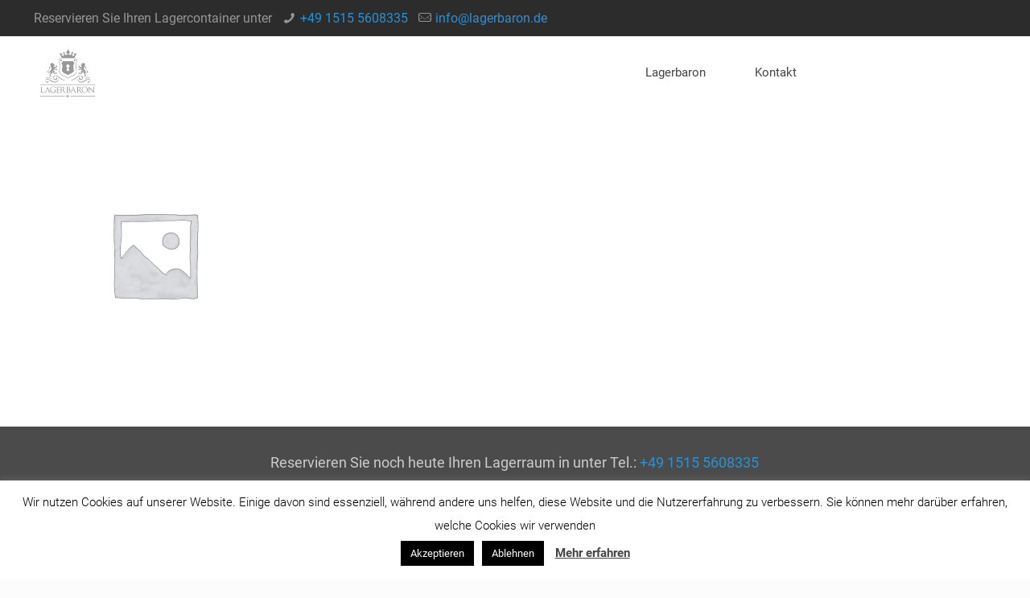

--- FILE ---
content_type: text/html; charset=UTF-8
request_url: https://lagerbaron.de/woocommerce-placeholder/
body_size: 19769
content:
<!DOCTYPE html>
<html class="no-js" dir="ltr" lang="de"
	prefix="og: https://ogp.me/ns#"  itemscope itemtype="https://schema.org/WebPage">

<!-- head -->
<head>

<!-- meta -->
<meta charset="UTF-8" />
<meta name="viewport" content="width=device-width, initial-scale=1, maximum-scale=1" />

<link rel="shortcut icon" href="https://lagerbaron.de/wp-content/uploads/2019/08/favicon-lb.png" />	
	

<!-- wp_head() -->
<title>woocommerce-placeholder | Lager Baron</title>
<!-- script | dynamic -->
<script id="mfn-dnmc-config-js">
//<![CDATA[
window.mfn_ajax = "https://lagerbaron.de/wp-admin/admin-ajax.php";
window.mfn = {mobile_init:1240,nicescroll:40,parallax:"translate3d",responsive:1,retina_js:0};
window.mfn_prettyphoto = {disable:false,disableMobile:false,title:false,style:"pp_default",width:0,height:0};
window.mfn_sliders = {blog:0,clients:0,offer:0,portfolio:0,shop:0,slider:0,testimonials:0};
//]]>
</script>

		<!-- All in One SEO 4.1.10 -->
		<meta name="robots" content="max-image-preview:large" />
		<link rel="canonical" href="https://lagerbaron.de/woocommerce-placeholder/" />
		<meta property="og:locale" content="de_DE" />
		<meta property="og:site_name" content="Lager Baron | Günstiger Lagerraum in Braunschweig und Hannover" />
		<meta property="og:type" content="article" />
		<meta property="og:title" content="woocommerce-placeholder | Lager Baron" />
		<meta property="og:url" content="https://lagerbaron.de/woocommerce-placeholder/" />
		<meta property="article:published_time" content="2022-09-12T12:59:13+00:00" />
		<meta property="article:modified_time" content="2022-09-12T12:59:13+00:00" />
		<meta name="twitter:card" content="summary" />
		<meta name="twitter:title" content="woocommerce-placeholder | Lager Baron" />
		<script type="application/ld+json" class="aioseo-schema">
			{"@context":"https:\/\/schema.org","@graph":[{"@type":"WebSite","@id":"https:\/\/lagerbaron.de\/#website","url":"https:\/\/lagerbaron.de\/","name":"Lager Baron","description":"G\u00fcnstiger Lagerraum in Braunschweig und Hannover","inLanguage":"de-DE","publisher":{"@id":"https:\/\/lagerbaron.de\/#organization"}},{"@type":"Organization","@id":"https:\/\/lagerbaron.de\/#organization","name":"Lager Baron","url":"https:\/\/lagerbaron.de\/"},{"@type":"BreadcrumbList","@id":"https:\/\/lagerbaron.de\/woocommerce-placeholder\/#breadcrumblist","itemListElement":[{"@type":"ListItem","@id":"https:\/\/lagerbaron.de\/#listItem","position":1,"item":{"@type":"WebPage","@id":"https:\/\/lagerbaron.de\/","name":"Home","description":"Wir bieten Ihnen Lagerr\u00e4ume von 7 -30 m2. Trocken & sicher. Monatlich k\u00fcndbar! Weitere Infos unter (0162) 720 83 73","url":"https:\/\/lagerbaron.de\/"},"nextItem":"https:\/\/lagerbaron.de\/woocommerce-placeholder\/#listItem"},{"@type":"ListItem","@id":"https:\/\/lagerbaron.de\/woocommerce-placeholder\/#listItem","position":2,"item":{"@type":"WebPage","@id":"https:\/\/lagerbaron.de\/woocommerce-placeholder\/","name":"woocommerce-placeholder","url":"https:\/\/lagerbaron.de\/woocommerce-placeholder\/"},"previousItem":"https:\/\/lagerbaron.de\/#listItem"}]},{"@type":"Person","@id":"https:\/\/lagerbaron.de\/author\/david\/#author","url":"https:\/\/lagerbaron.de\/author\/david\/","name":"david","image":{"@type":"ImageObject","@id":"https:\/\/lagerbaron.de\/woocommerce-placeholder\/#authorImage","url":"https:\/\/secure.gravatar.com\/avatar\/06a167f54958d0ce0d340c146f2dcb47?s=96&d=mm&r=g","width":96,"height":96,"caption":"david"}},{"@type":"ItemPage","@id":"https:\/\/lagerbaron.de\/woocommerce-placeholder\/#itempage","url":"https:\/\/lagerbaron.de\/woocommerce-placeholder\/","name":"woocommerce-placeholder | Lager Baron","inLanguage":"de-DE","isPartOf":{"@id":"https:\/\/lagerbaron.de\/#website"},"breadcrumb":{"@id":"https:\/\/lagerbaron.de\/woocommerce-placeholder\/#breadcrumblist"},"author":"https:\/\/lagerbaron.de\/author\/david\/#author","creator":"https:\/\/lagerbaron.de\/author\/david\/#author","datePublished":"2022-09-12T12:59:13+02:00","dateModified":"2022-09-12T12:59:13+02:00"}]}
		</script>
		<!-- All in One SEO -->

<link rel='dns-prefetch' href='//ajax.googleapis.com' />

<link rel='dns-prefetch' href='//s.w.org' />
<link rel="alternate" type="application/rss+xml" title="Lager Baron &raquo; Feed" href="https://lagerbaron.de/feed/" />
<link rel="alternate" type="application/rss+xml" title="Lager Baron &raquo; Kommentar-Feed" href="https://lagerbaron.de/comments/feed/" />
<link id='omgf-preload-0' rel='preload' href='https://lagerbaron.de/wp-content/uploads/omgf/roboto/roboto-italic-latin-ext-400.woff2' as='font' type='font/woff2' crossorigin />
<link id='omgf-preload-1' rel='preload' href='https://lagerbaron.de/wp-content/uploads/omgf/roboto/roboto-italic-latin-400.woff2' as='font' type='font/woff2' crossorigin />
<link id='omgf-preload-2' rel='preload' href='https://lagerbaron.de/wp-content/uploads/omgf/roboto/roboto-italic-latin-ext-700.woff2' as='font' type='font/woff2' crossorigin />
<link id='omgf-preload-3' rel='preload' href='https://lagerbaron.de/wp-content/uploads/omgf/roboto/roboto-italic-latin-700.woff2' as='font' type='font/woff2' crossorigin />
<link id='omgf-preload-4' rel='preload' href='https://lagerbaron.de/wp-content/uploads/omgf/roboto/roboto-normal-latin-ext-300.woff2' as='font' type='font/woff2' crossorigin />
<link id='omgf-preload-5' rel='preload' href='https://lagerbaron.de/wp-content/uploads/omgf/roboto/roboto-normal-latin-300.woff2' as='font' type='font/woff2' crossorigin />
<link id='omgf-preload-6' rel='preload' href='https://lagerbaron.de/wp-content/uploads/omgf/roboto/roboto-normal-latin-ext-400.woff2' as='font' type='font/woff2' crossorigin />
<link id='omgf-preload-7' rel='preload' href='https://lagerbaron.de/wp-content/uploads/omgf/roboto/roboto-normal-latin-400.woff2' as='font' type='font/woff2' crossorigin />
<link id='omgf-preload-8' rel='preload' href='https://lagerbaron.de/wp-content/uploads/omgf/roboto/roboto-normal-latin-ext-500.woff2' as='font' type='font/woff2' crossorigin />
<link id='omgf-preload-9' rel='preload' href='https://lagerbaron.de/wp-content/uploads/omgf/roboto/roboto-normal-latin-500.woff2' as='font' type='font/woff2' crossorigin />
<link id='omgf-preload-10' rel='preload' href='https://lagerbaron.de/wp-content/uploads/omgf/roboto/roboto-normal-latin-ext-700.woff2' as='font' type='font/woff2' crossorigin />
<link id='omgf-preload-11' rel='preload' href='https://lagerbaron.de/wp-content/uploads/omgf/roboto/roboto-normal-latin-700.woff2' as='font' type='font/woff2' crossorigin />
<link id='omgf-preload-12' rel='preload' href='https://lagerbaron.de/wp-content/uploads/omgf/lora/lora-italic-latin-ext.woff2' as='font' type='font/woff2' crossorigin />
<link id='omgf-preload-13' rel='preload' href='https://lagerbaron.de/wp-content/uploads/omgf/lora/lora-italic-latin.woff2' as='font' type='font/woff2' crossorigin />
<link id='omgf-preload-14' rel='preload' href='https://lagerbaron.de/wp-content/uploads/omgf/lora/lora-normal-latin-ext.woff2' as='font' type='font/woff2' crossorigin />
<link id='omgf-preload-15' rel='preload' href='https://lagerbaron.de/wp-content/uploads/omgf/lora/lora-normal-latin.woff2' as='font' type='font/woff2' crossorigin />
<link id='omgf-preload-16' rel='preload' href='https://lagerbaron.de/wp-content/uploads/omgf/nothingyoucoulddo/nothing-you-could-do-normal-latin-400.woff2' as='font' type='font/woff2' crossorigin />
<link id='omgf-preload-17' rel='preload' href='https://lagerbaron.de/wp-content/uploads/omgf/google-fonts-1/roboto-italic-latin-ext-100.woff2' as='font' type='font/woff2' crossorigin />
<link id='omgf-preload-18' rel='preload' href='https://lagerbaron.de/wp-content/uploads/omgf/google-fonts-1/roboto-italic-latin-100.woff2' as='font' type='font/woff2' crossorigin />
<link id='omgf-preload-19' rel='preload' href='https://lagerbaron.de/wp-content/uploads/omgf/google-fonts-1/roboto-italic-latin-ext-300.woff2' as='font' type='font/woff2' crossorigin />
<link id='omgf-preload-20' rel='preload' href='https://lagerbaron.de/wp-content/uploads/omgf/google-fonts-1/roboto-italic-latin-300.woff2' as='font' type='font/woff2' crossorigin />
<link id='omgf-preload-21' rel='preload' href='https://lagerbaron.de/wp-content/uploads/omgf/google-fonts-1/roboto-italic-latin-ext-400.woff2' as='font' type='font/woff2' crossorigin />
<link id='omgf-preload-22' rel='preload' href='https://lagerbaron.de/wp-content/uploads/omgf/google-fonts-1/roboto-italic-latin-400.woff2' as='font' type='font/woff2' crossorigin />
<link id='omgf-preload-23' rel='preload' href='https://lagerbaron.de/wp-content/uploads/omgf/google-fonts-1/roboto-italic-latin-ext-500.woff2' as='font' type='font/woff2' crossorigin />
<link id='omgf-preload-24' rel='preload' href='https://lagerbaron.de/wp-content/uploads/omgf/google-fonts-1/roboto-italic-latin-500.woff2' as='font' type='font/woff2' crossorigin />
<link id='omgf-preload-25' rel='preload' href='https://lagerbaron.de/wp-content/uploads/omgf/google-fonts-1/roboto-italic-latin-ext-700.woff2' as='font' type='font/woff2' crossorigin />
<link id='omgf-preload-26' rel='preload' href='https://lagerbaron.de/wp-content/uploads/omgf/google-fonts-1/roboto-italic-latin-700.woff2' as='font' type='font/woff2' crossorigin />
<link id='omgf-preload-27' rel='preload' href='https://lagerbaron.de/wp-content/uploads/omgf/google-fonts-1/roboto-italic-latin-ext-900.woff2' as='font' type='font/woff2' crossorigin />
<link id='omgf-preload-28' rel='preload' href='https://lagerbaron.de/wp-content/uploads/omgf/google-fonts-1/roboto-italic-latin-900.woff2' as='font' type='font/woff2' crossorigin />
<link id='omgf-preload-29' rel='preload' href='https://lagerbaron.de/wp-content/uploads/omgf/google-fonts-1/roboto-normal-latin-ext-100.woff2' as='font' type='font/woff2' crossorigin />
<link id='omgf-preload-30' rel='preload' href='https://lagerbaron.de/wp-content/uploads/omgf/google-fonts-1/roboto-normal-latin-100.woff2' as='font' type='font/woff2' crossorigin />
<link id='omgf-preload-31' rel='preload' href='https://lagerbaron.de/wp-content/uploads/omgf/google-fonts-1/roboto-normal-latin-ext-300.woff2' as='font' type='font/woff2' crossorigin />
<link id='omgf-preload-32' rel='preload' href='https://lagerbaron.de/wp-content/uploads/omgf/google-fonts-1/roboto-normal-latin-300.woff2' as='font' type='font/woff2' crossorigin />
<link id='omgf-preload-33' rel='preload' href='https://lagerbaron.de/wp-content/uploads/omgf/google-fonts-1/roboto-normal-latin-ext-400.woff2' as='font' type='font/woff2' crossorigin />
<link id='omgf-preload-34' rel='preload' href='https://lagerbaron.de/wp-content/uploads/omgf/google-fonts-1/roboto-normal-latin-400.woff2' as='font' type='font/woff2' crossorigin />
<link id='omgf-preload-35' rel='preload' href='https://lagerbaron.de/wp-content/uploads/omgf/google-fonts-1/roboto-normal-latin-ext-500.woff2' as='font' type='font/woff2' crossorigin />
<link id='omgf-preload-36' rel='preload' href='https://lagerbaron.de/wp-content/uploads/omgf/google-fonts-1/roboto-normal-latin-500.woff2' as='font' type='font/woff2' crossorigin />
<link id='omgf-preload-37' rel='preload' href='https://lagerbaron.de/wp-content/uploads/omgf/google-fonts-1/roboto-normal-latin-ext-700.woff2' as='font' type='font/woff2' crossorigin />
<link id='omgf-preload-38' rel='preload' href='https://lagerbaron.de/wp-content/uploads/omgf/google-fonts-1/roboto-normal-latin-700.woff2' as='font' type='font/woff2' crossorigin />
<link id='omgf-preload-39' rel='preload' href='https://lagerbaron.de/wp-content/uploads/omgf/google-fonts-1/roboto-normal-latin-ext-900.woff2' as='font' type='font/woff2' crossorigin />
<link id='omgf-preload-40' rel='preload' href='https://lagerbaron.de/wp-content/uploads/omgf/google-fonts-1/roboto-normal-latin-900.woff2' as='font' type='font/woff2' crossorigin />
<link id='omgf-preload-41' rel='preload' href='https://lagerbaron.de/wp-content/uploads/omgf/google-fonts-1/roboto-slab-normal-latin-ext.woff2' as='font' type='font/woff2' crossorigin />
<link id='omgf-preload-42' rel='preload' href='https://lagerbaron.de/wp-content/uploads/omgf/google-fonts-1/roboto-slab-normal-latin.woff2' as='font' type='font/woff2' crossorigin />
<link id='omgf-preload-43' rel='preload' href='https://lagerbaron.de/wp-content/uploads/omgf/montserrat-font/montserrat-normal-latin-ext-400.woff2' as='font' type='font/woff2' crossorigin />
<link id='omgf-preload-44' rel='preload' href='https://lagerbaron.de/wp-content/uploads/omgf/montserrat-font/montserrat-normal-latin-400.woff2' as='font' type='font/woff2' crossorigin />
<link id='omgf-preload-45' rel='preload' href='https://lagerbaron.de/wp-content/uploads/omgf/omgf-stylesheet-66/roboto-normal-latin-ext-700.woff2' as='font' type='font/woff2' crossorigin />
<link id='omgf-preload-46' rel='preload' href='https://lagerbaron.de/wp-content/uploads/omgf/omgf-stylesheet-66/roboto-normal-latin-700.woff2' as='font' type='font/woff2' crossorigin />
<link id='omgf-preload-47' rel='preload' href='https://lagerbaron.de/wp-content/uploads/omgf/omgf-stylesheet-66/roboto-slab-normal-latin-ext-700.woff2' as='font' type='font/woff2' crossorigin />
<link id='omgf-preload-48' rel='preload' href='https://lagerbaron.de/wp-content/uploads/omgf/omgf-stylesheet-66/roboto-slab-normal-latin-700.woff2' as='font' type='font/woff2' crossorigin />
<link id='omgf-preload-49' rel='preload' href='https://lagerbaron.de/wp-content/uploads/omgf/cartflows-google-fonts/merriweather-normal-latin-ext-300.woff2' as='font' type='font/woff2' crossorigin />
<link id='omgf-preload-50' rel='preload' href='https://lagerbaron.de/wp-content/uploads/omgf/cartflows-google-fonts/merriweather-normal-latin-300.woff2' as='font' type='font/woff2' crossorigin />
<link id='omgf-preload-51' rel='preload' href='https://lagerbaron.de/wp-content/uploads/omgf/omgf-stylesheet-65/roboto-normal-latin-ext-700.woff2' as='font' type='font/woff2' crossorigin />
<link id='omgf-preload-52' rel='preload' href='https://lagerbaron.de/wp-content/uploads/omgf/omgf-stylesheet-65/roboto-normal-latin-700.woff2' as='font' type='font/woff2' crossorigin />
<link id='omgf-preload-53' rel='preload' href='https://lagerbaron.de/wp-content/uploads/omgf/omgf-stylesheet-65/roboto-slab-normal-latin-ext-700.woff2' as='font' type='font/woff2' crossorigin />
<link id='omgf-preload-54' rel='preload' href='https://lagerbaron.de/wp-content/uploads/omgf/omgf-stylesheet-65/roboto-slab-normal-latin-700.woff2' as='font' type='font/woff2' crossorigin />
<script type="text/javascript">
window._wpemojiSettings = {"baseUrl":"https:\/\/s.w.org\/images\/core\/emoji\/13.1.0\/72x72\/","ext":".png","svgUrl":"https:\/\/s.w.org\/images\/core\/emoji\/13.1.0\/svg\/","svgExt":".svg","source":{"concatemoji":"https:\/\/lagerbaron.de\/wp-includes\/js\/wp-emoji-release.min.js?ver=5.9.12"}};
/*! This file is auto-generated */
!function(e,a,t){var n,r,o,i=a.createElement("canvas"),p=i.getContext&&i.getContext("2d");function s(e,t){var a=String.fromCharCode;p.clearRect(0,0,i.width,i.height),p.fillText(a.apply(this,e),0,0);e=i.toDataURL();return p.clearRect(0,0,i.width,i.height),p.fillText(a.apply(this,t),0,0),e===i.toDataURL()}function c(e){var t=a.createElement("script");t.src=e,t.defer=t.type="text/javascript",a.getElementsByTagName("head")[0].appendChild(t)}for(o=Array("flag","emoji"),t.supports={everything:!0,everythingExceptFlag:!0},r=0;r<o.length;r++)t.supports[o[r]]=function(e){if(!p||!p.fillText)return!1;switch(p.textBaseline="top",p.font="600 32px Arial",e){case"flag":return s([127987,65039,8205,9895,65039],[127987,65039,8203,9895,65039])?!1:!s([55356,56826,55356,56819],[55356,56826,8203,55356,56819])&&!s([55356,57332,56128,56423,56128,56418,56128,56421,56128,56430,56128,56423,56128,56447],[55356,57332,8203,56128,56423,8203,56128,56418,8203,56128,56421,8203,56128,56430,8203,56128,56423,8203,56128,56447]);case"emoji":return!s([10084,65039,8205,55357,56613],[10084,65039,8203,55357,56613])}return!1}(o[r]),t.supports.everything=t.supports.everything&&t.supports[o[r]],"flag"!==o[r]&&(t.supports.everythingExceptFlag=t.supports.everythingExceptFlag&&t.supports[o[r]]);t.supports.everythingExceptFlag=t.supports.everythingExceptFlag&&!t.supports.flag,t.DOMReady=!1,t.readyCallback=function(){t.DOMReady=!0},t.supports.everything||(n=function(){t.readyCallback()},a.addEventListener?(a.addEventListener("DOMContentLoaded",n,!1),e.addEventListener("load",n,!1)):(e.attachEvent("onload",n),a.attachEvent("onreadystatechange",function(){"complete"===a.readyState&&t.readyCallback()})),(n=t.source||{}).concatemoji?c(n.concatemoji):n.wpemoji&&n.twemoji&&(c(n.twemoji),c(n.wpemoji)))}(window,document,window._wpemojiSettings);
</script>
<style type="text/css">
img.wp-smiley,
img.emoji {
	display: inline !important;
	border: none !important;
	box-shadow: none !important;
	height: 1em !important;
	width: 1em !important;
	margin: 0 0.07em !important;
	vertical-align: -0.1em !important;
	background: none !important;
	padding: 0 !important;
}
</style>
	<link rel='stylesheet' id='wp-block-library-css'  href='https://lagerbaron.de/wp-includes/css/dist/block-library/style.min.css?ver=5.9.12' type='text/css' media='all' />
<style id='wp-block-library-inline-css' type='text/css'>
.has-text-align-justify{text-align:justify;}
</style>
<link rel='stylesheet' id='mediaelement-css'  href='https://lagerbaron.de/wp-includes/js/mediaelement/mediaelementplayer-legacy.min.css?ver=4.2.16' type='text/css' media='all' />
<link rel='stylesheet' id='wp-mediaelement-css'  href='https://lagerbaron.de/wp-includes/js/mediaelement/wp-mediaelement.min.css?ver=5.9.12' type='text/css' media='all' />
<style id='global-styles-inline-css' type='text/css'>
body{--wp--preset--color--black: #000000;--wp--preset--color--cyan-bluish-gray: #abb8c3;--wp--preset--color--white: #ffffff;--wp--preset--color--pale-pink: #f78da7;--wp--preset--color--vivid-red: #cf2e2e;--wp--preset--color--luminous-vivid-orange: #ff6900;--wp--preset--color--luminous-vivid-amber: #fcb900;--wp--preset--color--light-green-cyan: #7bdcb5;--wp--preset--color--vivid-green-cyan: #00d084;--wp--preset--color--pale-cyan-blue: #8ed1fc;--wp--preset--color--vivid-cyan-blue: #0693e3;--wp--preset--color--vivid-purple: #9b51e0;--wp--preset--gradient--vivid-cyan-blue-to-vivid-purple: linear-gradient(135deg,rgba(6,147,227,1) 0%,rgb(155,81,224) 100%);--wp--preset--gradient--light-green-cyan-to-vivid-green-cyan: linear-gradient(135deg,rgb(122,220,180) 0%,rgb(0,208,130) 100%);--wp--preset--gradient--luminous-vivid-amber-to-luminous-vivid-orange: linear-gradient(135deg,rgba(252,185,0,1) 0%,rgba(255,105,0,1) 100%);--wp--preset--gradient--luminous-vivid-orange-to-vivid-red: linear-gradient(135deg,rgba(255,105,0,1) 0%,rgb(207,46,46) 100%);--wp--preset--gradient--very-light-gray-to-cyan-bluish-gray: linear-gradient(135deg,rgb(238,238,238) 0%,rgb(169,184,195) 100%);--wp--preset--gradient--cool-to-warm-spectrum: linear-gradient(135deg,rgb(74,234,220) 0%,rgb(151,120,209) 20%,rgb(207,42,186) 40%,rgb(238,44,130) 60%,rgb(251,105,98) 80%,rgb(254,248,76) 100%);--wp--preset--gradient--blush-light-purple: linear-gradient(135deg,rgb(255,206,236) 0%,rgb(152,150,240) 100%);--wp--preset--gradient--blush-bordeaux: linear-gradient(135deg,rgb(254,205,165) 0%,rgb(254,45,45) 50%,rgb(107,0,62) 100%);--wp--preset--gradient--luminous-dusk: linear-gradient(135deg,rgb(255,203,112) 0%,rgb(199,81,192) 50%,rgb(65,88,208) 100%);--wp--preset--gradient--pale-ocean: linear-gradient(135deg,rgb(255,245,203) 0%,rgb(182,227,212) 50%,rgb(51,167,181) 100%);--wp--preset--gradient--electric-grass: linear-gradient(135deg,rgb(202,248,128) 0%,rgb(113,206,126) 100%);--wp--preset--gradient--midnight: linear-gradient(135deg,rgb(2,3,129) 0%,rgb(40,116,252) 100%);--wp--preset--duotone--dark-grayscale: url('#wp-duotone-dark-grayscale');--wp--preset--duotone--grayscale: url('#wp-duotone-grayscale');--wp--preset--duotone--purple-yellow: url('#wp-duotone-purple-yellow');--wp--preset--duotone--blue-red: url('#wp-duotone-blue-red');--wp--preset--duotone--midnight: url('#wp-duotone-midnight');--wp--preset--duotone--magenta-yellow: url('#wp-duotone-magenta-yellow');--wp--preset--duotone--purple-green: url('#wp-duotone-purple-green');--wp--preset--duotone--blue-orange: url('#wp-duotone-blue-orange');--wp--preset--font-size--small: 13px;--wp--preset--font-size--medium: 20px;--wp--preset--font-size--large: 36px;--wp--preset--font-size--x-large: 42px;}.has-black-color{color: var(--wp--preset--color--black) !important;}.has-cyan-bluish-gray-color{color: var(--wp--preset--color--cyan-bluish-gray) !important;}.has-white-color{color: var(--wp--preset--color--white) !important;}.has-pale-pink-color{color: var(--wp--preset--color--pale-pink) !important;}.has-vivid-red-color{color: var(--wp--preset--color--vivid-red) !important;}.has-luminous-vivid-orange-color{color: var(--wp--preset--color--luminous-vivid-orange) !important;}.has-luminous-vivid-amber-color{color: var(--wp--preset--color--luminous-vivid-amber) !important;}.has-light-green-cyan-color{color: var(--wp--preset--color--light-green-cyan) !important;}.has-vivid-green-cyan-color{color: var(--wp--preset--color--vivid-green-cyan) !important;}.has-pale-cyan-blue-color{color: var(--wp--preset--color--pale-cyan-blue) !important;}.has-vivid-cyan-blue-color{color: var(--wp--preset--color--vivid-cyan-blue) !important;}.has-vivid-purple-color{color: var(--wp--preset--color--vivid-purple) !important;}.has-black-background-color{background-color: var(--wp--preset--color--black) !important;}.has-cyan-bluish-gray-background-color{background-color: var(--wp--preset--color--cyan-bluish-gray) !important;}.has-white-background-color{background-color: var(--wp--preset--color--white) !important;}.has-pale-pink-background-color{background-color: var(--wp--preset--color--pale-pink) !important;}.has-vivid-red-background-color{background-color: var(--wp--preset--color--vivid-red) !important;}.has-luminous-vivid-orange-background-color{background-color: var(--wp--preset--color--luminous-vivid-orange) !important;}.has-luminous-vivid-amber-background-color{background-color: var(--wp--preset--color--luminous-vivid-amber) !important;}.has-light-green-cyan-background-color{background-color: var(--wp--preset--color--light-green-cyan) !important;}.has-vivid-green-cyan-background-color{background-color: var(--wp--preset--color--vivid-green-cyan) !important;}.has-pale-cyan-blue-background-color{background-color: var(--wp--preset--color--pale-cyan-blue) !important;}.has-vivid-cyan-blue-background-color{background-color: var(--wp--preset--color--vivid-cyan-blue) !important;}.has-vivid-purple-background-color{background-color: var(--wp--preset--color--vivid-purple) !important;}.has-black-border-color{border-color: var(--wp--preset--color--black) !important;}.has-cyan-bluish-gray-border-color{border-color: var(--wp--preset--color--cyan-bluish-gray) !important;}.has-white-border-color{border-color: var(--wp--preset--color--white) !important;}.has-pale-pink-border-color{border-color: var(--wp--preset--color--pale-pink) !important;}.has-vivid-red-border-color{border-color: var(--wp--preset--color--vivid-red) !important;}.has-luminous-vivid-orange-border-color{border-color: var(--wp--preset--color--luminous-vivid-orange) !important;}.has-luminous-vivid-amber-border-color{border-color: var(--wp--preset--color--luminous-vivid-amber) !important;}.has-light-green-cyan-border-color{border-color: var(--wp--preset--color--light-green-cyan) !important;}.has-vivid-green-cyan-border-color{border-color: var(--wp--preset--color--vivid-green-cyan) !important;}.has-pale-cyan-blue-border-color{border-color: var(--wp--preset--color--pale-cyan-blue) !important;}.has-vivid-cyan-blue-border-color{border-color: var(--wp--preset--color--vivid-cyan-blue) !important;}.has-vivid-purple-border-color{border-color: var(--wp--preset--color--vivid-purple) !important;}.has-vivid-cyan-blue-to-vivid-purple-gradient-background{background: var(--wp--preset--gradient--vivid-cyan-blue-to-vivid-purple) !important;}.has-light-green-cyan-to-vivid-green-cyan-gradient-background{background: var(--wp--preset--gradient--light-green-cyan-to-vivid-green-cyan) !important;}.has-luminous-vivid-amber-to-luminous-vivid-orange-gradient-background{background: var(--wp--preset--gradient--luminous-vivid-amber-to-luminous-vivid-orange) !important;}.has-luminous-vivid-orange-to-vivid-red-gradient-background{background: var(--wp--preset--gradient--luminous-vivid-orange-to-vivid-red) !important;}.has-very-light-gray-to-cyan-bluish-gray-gradient-background{background: var(--wp--preset--gradient--very-light-gray-to-cyan-bluish-gray) !important;}.has-cool-to-warm-spectrum-gradient-background{background: var(--wp--preset--gradient--cool-to-warm-spectrum) !important;}.has-blush-light-purple-gradient-background{background: var(--wp--preset--gradient--blush-light-purple) !important;}.has-blush-bordeaux-gradient-background{background: var(--wp--preset--gradient--blush-bordeaux) !important;}.has-luminous-dusk-gradient-background{background: var(--wp--preset--gradient--luminous-dusk) !important;}.has-pale-ocean-gradient-background{background: var(--wp--preset--gradient--pale-ocean) !important;}.has-electric-grass-gradient-background{background: var(--wp--preset--gradient--electric-grass) !important;}.has-midnight-gradient-background{background: var(--wp--preset--gradient--midnight) !important;}.has-small-font-size{font-size: var(--wp--preset--font-size--small) !important;}.has-medium-font-size{font-size: var(--wp--preset--font-size--medium) !important;}.has-large-font-size{font-size: var(--wp--preset--font-size--large) !important;}.has-x-large-font-size{font-size: var(--wp--preset--font-size--x-large) !important;}
</style>
<link rel='stylesheet' id='contact-form-7-css'  href='https://lagerbaron.de/wp-content/plugins/contact-form-7/includes/css/styles.css?ver=5.5.6' type='text/css' media='all' />
<link rel='stylesheet' id='cookie-law-info-css'  href='https://lagerbaron.de/wp-content/plugins/cookie-law-info/public/css/cookie-law-info-public.css?ver=2.1.1' type='text/css' media='all' />
<link rel='stylesheet' id='cookie-law-info-gdpr-css'  href='https://lagerbaron.de/wp-content/plugins/cookie-law-info/public/css/cookie-law-info-gdpr.css?ver=2.1.1' type='text/css' media='all' />
<link rel='stylesheet' id='ce_responsive-css'  href='https://lagerbaron.de/wp-content/plugins/simple-embed-code/css/video-container.min.css?ver=5.9.12' type='text/css' media='all' />
<link rel='stylesheet' id='parent-style-css'  href='https://lagerbaron.de/wp-content/themes/betheme/style.css?ver=5.9.12' type='text/css' media='all' />
<link rel='stylesheet' id='child-theme-css-css'  href='https://lagerbaron.de/wp-content/themes/betheme-child/style.css?ver=5.9.12' type='text/css' media='all' />
<link rel='stylesheet' id='jquery-ui-theme-smoothness-css'  href='https://ajax.googleapis.com/ajax/libs/jqueryui/1.13.1/themes/smoothness/jquery-ui.css?ver=5.9.12' type='text/css' media='all' />
<link rel='stylesheet' id='style-css'  href='https://lagerbaron.de/wp-content/themes/betheme-child/style.css?ver=17.5' type='text/css' media='all' />
<link rel='stylesheet' id='mfn-base-css'  href='https://lagerbaron.de/wp-content/themes/betheme/css/base.css?ver=17.5' type='text/css' media='all' />
<link rel='stylesheet' id='mfn-layout-css'  href='https://lagerbaron.de/wp-content/themes/betheme/css/layout.css?ver=17.5' type='text/css' media='all' />
<link rel='stylesheet' id='mfn-shortcodes-css'  href='https://lagerbaron.de/wp-content/themes/betheme/css/shortcodes.css?ver=17.5' type='text/css' media='all' />
<link rel='stylesheet' id='mfn-animations-css'  href='https://lagerbaron.de/wp-content/themes/betheme/assets/animations/animations.min.css?ver=17.5' type='text/css' media='all' />
<link rel='stylesheet' id='mfn-jquery-ui-css'  href='https://lagerbaron.de/wp-content/themes/betheme/assets/ui/jquery.ui.all.css?ver=17.5' type='text/css' media='all' />
<link rel='stylesheet' id='mfn-prettyPhoto-css'  href='https://lagerbaron.de/wp-content/themes/betheme/assets/prettyPhoto/prettyPhoto.css?ver=17.5' type='text/css' media='all' />
<link rel='stylesheet' id='mfn-jplayer-css'  href='https://lagerbaron.de/wp-content/themes/betheme/assets/jplayer/css/jplayer.blue.monday.css?ver=17.5' type='text/css' media='all' />
<link rel='stylesheet' id='mfn-responsive-css'  href='https://lagerbaron.de/wp-content/themes/betheme/css/responsive.css?ver=17.5' type='text/css' media='all' />
<link rel='stylesheet' id='mfn-skin-blue-css'  href='https://lagerbaron.de/wp-content/themes/betheme/css/skins/blue/style.css?ver=17.5' type='text/css' media='all' />
<link rel='stylesheet' id='Roboto-css'  href='https://lagerbaron.de/wp-content/uploads/omgf/roboto/roboto.css?ver=1665390960' type='text/css' media='all' />
<link rel='stylesheet' id='Lora-css'  href='https://lagerbaron.de/wp-content/uploads/omgf/lora/lora.css?ver=1665390960' type='text/css' media='all' />
<link rel='stylesheet' id='Nothing+You+Could+Do-css'  href='https://lagerbaron.de/wp-content/uploads/omgf/nothingyoucoulddo/nothingyoucoulddo.css?ver=1665390960' type='text/css' media='all' />
<link rel='stylesheet' id='jetpack_css-css'  href='https://lagerbaron.de/wp-content/plugins/jetpack/css/jetpack.css?ver=11.3.4' type='text/css' media='all' />
<!--n2css--><script type='text/javascript' src='https://lagerbaron.de/wp-includes/js/jquery/jquery.min.js?ver=3.6.0' id='jquery-core-js'></script>
<script type='text/javascript' src='https://lagerbaron.de/wp-includes/js/jquery/jquery-migrate.min.js?ver=3.3.2' id='jquery-migrate-js'></script>
<script type='text/javascript' id='cookie-law-info-js-extra'>
/* <![CDATA[ */
var Cli_Data = {"nn_cookie_ids":[],"cookielist":[],"non_necessary_cookies":[],"ccpaEnabled":"","ccpaRegionBased":"","ccpaBarEnabled":"","strictlyEnabled":["necessary","obligatoire"],"ccpaType":"gdpr","js_blocking":"","custom_integration":"","triggerDomRefresh":"","secure_cookies":""};
var cli_cookiebar_settings = {"animate_speed_hide":"500","animate_speed_show":"500","background":"#FFF","border":"#b1a6a6c2","border_on":"","button_1_button_colour":"#000","button_1_button_hover":"#000000","button_1_link_colour":"#fff","button_1_as_button":"1","button_1_new_win":"","button_2_button_colour":"#333","button_2_button_hover":"#292929","button_2_link_colour":"#444","button_2_as_button":"","button_2_hidebar":"","button_3_button_colour":"#000","button_3_button_hover":"#000000","button_3_link_colour":"#fff","button_3_as_button":"1","button_3_new_win":"","button_4_button_colour":"#000","button_4_button_hover":"#000000","button_4_link_colour":"#fff","button_4_as_button":"1","button_7_button_colour":"#61a229","button_7_button_hover":"#4e8221","button_7_link_colour":"#fff","button_7_as_button":"1","button_7_new_win":"","font_family":"inherit","header_fix":"","notify_animate_hide":"1","notify_animate_show":"","notify_div_id":"#cookie-law-info-bar","notify_position_horizontal":"right","notify_position_vertical":"bottom","scroll_close":"","scroll_close_reload":"","accept_close_reload":"","reject_close_reload":"","showagain_tab":"1","showagain_background":"#fff","showagain_border":"#000","showagain_div_id":"#cookie-law-info-again","showagain_x_position":"100px","text":"#000","show_once_yn":"","show_once":"10000","logging_on":"","as_popup":"","popup_overlay":"1","bar_heading_text":"","cookie_bar_as":"banner","popup_showagain_position":"bottom-right","widget_position":"left"};
var log_object = {"ajax_url":"https:\/\/lagerbaron.de\/wp-admin\/admin-ajax.php"};
/* ]]> */
</script>
<script type='text/javascript' src='https://lagerbaron.de/wp-content/plugins/cookie-law-info/public/js/cookie-law-info-public.js?ver=2.1.1' id='cookie-law-info-js'></script>
<link rel="https://api.w.org/" href="https://lagerbaron.de/wp-json/" /><link rel="alternate" type="application/json" href="https://lagerbaron.de/wp-json/wp/v2/media/611" /><link rel="EditURI" type="application/rsd+xml" title="RSD" href="https://lagerbaron.de/xmlrpc.php?rsd" />
<link rel="wlwmanifest" type="application/wlwmanifest+xml" href="https://lagerbaron.de/wp-includes/wlwmanifest.xml" /> 
<meta name="generator" content="WordPress 5.9.12" />
<link rel='shortlink' href='https://lagerbaron.de/?p=611' />
<link rel="alternate" type="application/json+oembed" href="https://lagerbaron.de/wp-json/oembed/1.0/embed?url=https%3A%2F%2Flagerbaron.de%2Fwoocommerce-placeholder%2F" />
<link rel="alternate" type="text/xml+oembed" href="https://lagerbaron.de/wp-json/oembed/1.0/embed?url=https%3A%2F%2Flagerbaron.de%2Fwoocommerce-placeholder%2F&#038;format=xml" />
<style>img#wpstats{display:none}</style>
	<!-- style | dynamic -->
<style id="mfn-dnmc-style-css">
@media only screen and (min-width: 1240px) {body:not(.header-simple) #Top_bar #menu{display:block!important}.tr-menu #Top_bar #menu{background:none!important}#Top_bar .menu > li > ul.mfn-megamenu{width:984px}#Top_bar .menu > li > ul.mfn-megamenu > li{float:left}#Top_bar .menu > li > ul.mfn-megamenu > li.mfn-megamenu-cols-1{width:100%}#Top_bar .menu > li > ul.mfn-megamenu > li.mfn-megamenu-cols-2{width:50%}#Top_bar .menu > li > ul.mfn-megamenu > li.mfn-megamenu-cols-3{width:33.33%}#Top_bar .menu > li > ul.mfn-megamenu > li.mfn-megamenu-cols-4{width:25%}#Top_bar .menu > li > ul.mfn-megamenu > li.mfn-megamenu-cols-5{width:20%}#Top_bar .menu > li > ul.mfn-megamenu > li.mfn-megamenu-cols-6{width:16.66%}#Top_bar .menu > li > ul.mfn-megamenu > li > ul{display:block!important;position:inherit;left:auto;top:auto;border-width:0 1px 0 0}#Top_bar .menu > li > ul.mfn-megamenu > li:last-child > ul{border:0}#Top_bar .menu > li > ul.mfn-megamenu > li > ul li{width:auto}#Top_bar .menu > li > ul.mfn-megamenu a.mfn-megamenu-title{text-transform:uppercase;font-weight:400;background:none}#Top_bar .menu > li > ul.mfn-megamenu a .menu-arrow{display:none}.menuo-right #Top_bar .menu > li > ul.mfn-megamenu{left:auto;right:0}.menuo-right #Top_bar .menu > li > ul.mfn-megamenu-bg{box-sizing:border-box}#Top_bar .menu > li > ul.mfn-megamenu-bg{padding:20px 166px 20px 20px;background-repeat:no-repeat;background-position:right bottom}.rtl #Top_bar .menu > li > ul.mfn-megamenu-bg{padding-left:166px;padding-right:20px;background-position:left bottom}#Top_bar .menu > li > ul.mfn-megamenu-bg > li{background:none}#Top_bar .menu > li > ul.mfn-megamenu-bg > li a{border:none}#Top_bar .menu > li > ul.mfn-megamenu-bg > li > ul{background:none!important;-webkit-box-shadow:0 0 0 0;-moz-box-shadow:0 0 0 0;box-shadow:0 0 0 0}.mm-vertical #Top_bar .container{position:relative;}.mm-vertical #Top_bar .top_bar_left{position:static;}.mm-vertical #Top_bar .menu > li ul{box-shadow:0 0 0 0 transparent!important;background-image:none;}.mm-vertical #Top_bar .menu > li > ul.mfn-megamenu{width:98%!important;margin:0 1%;padding:20px 0;}.mm-vertical.header-plain #Top_bar .menu > li > ul.mfn-megamenu{width:100%!important;margin:0;}.mm-vertical #Top_bar .menu > li > ul.mfn-megamenu > li{display:table-cell;float:none!important;width:10%;padding:0 15px;border-right:1px solid rgba(0, 0, 0, 0.05);}.mm-vertical #Top_bar .menu > li > ul.mfn-megamenu > li:last-child{border-right-width:0}.mm-vertical #Top_bar .menu > li > ul.mfn-megamenu > li.hide-border{border-right-width:0}.mm-vertical #Top_bar .menu > li > ul.mfn-megamenu > li a{border-bottom-width:0;padding:9px 15px;line-height:120%;}.mm-vertical #Top_bar .menu > li > ul.mfn-megamenu a.mfn-megamenu-title{font-weight:700;}.rtl .mm-vertical #Top_bar .menu > li > ul.mfn-megamenu > li:first-child{border-right-width:0}.rtl .mm-vertical #Top_bar .menu > li > ul.mfn-megamenu > li:last-child{border-right-width:1px}#Header_creative #Top_bar .menu > li > ul.mfn-megamenu{width:980px!important;margin:0;}.header-plain:not(.menuo-right) #Header .top_bar_left{width:auto!important}.header-stack.header-center #Top_bar #menu{display:inline-block!important}.header-simple #Top_bar #menu{display:none;height:auto;width:300px;bottom:auto;top:100%;right:1px;position:absolute;margin:0}.header-simple #Header a.responsive-menu-toggle{display:block;right:10px}.header-simple #Top_bar #menu > ul{width:100%;float:left}.header-simple #Top_bar #menu ul li{width:100%;padding-bottom:0;border-right:0;position:relative}.header-simple #Top_bar #menu ul li a{padding:0 20px;margin:0;display:block;height:auto;line-height:normal;border:none}.header-simple #Top_bar #menu ul li a:after{display:none}.header-simple #Top_bar #menu ul li a span{border:none;line-height:44px;display:inline;padding:0}.header-simple #Top_bar #menu ul li.submenu .menu-toggle{display:block;position:absolute;right:0;top:0;width:44px;height:44px;line-height:44px;font-size:30px;font-weight:300;text-align:center;cursor:pointer;color:#444;opacity:0.33;}.header-simple #Top_bar #menu ul li.submenu .menu-toggle:after{content:"+"}.header-simple #Top_bar #menu ul li.hover > .menu-toggle:after{content:"-"}.header-simple #Top_bar #menu ul li.hover a{border-bottom:0}.header-simple #Top_bar #menu ul.mfn-megamenu li .menu-toggle{display:none}.header-simple #Top_bar #menu ul li ul{position:relative!important;left:0!important;top:0;padding:0;margin:0!important;width:auto!important;background-image:none}.header-simple #Top_bar #menu ul li ul li{width:100%!important;display:block;padding:0;}.header-simple #Top_bar #menu ul li ul li a{padding:0 20px 0 30px}.header-simple #Top_bar #menu ul li ul li a .menu-arrow{display:none}.header-simple #Top_bar #menu ul li ul li a span{padding:0}.header-simple #Top_bar #menu ul li ul li a span:after{display:none!important}.header-simple #Top_bar .menu > li > ul.mfn-megamenu a.mfn-megamenu-title{text-transform:uppercase;font-weight:400}.header-simple #Top_bar .menu > li > ul.mfn-megamenu > li > ul{display:block!important;position:inherit;left:auto;top:auto}.header-simple #Top_bar #menu ul li ul li ul{border-left:0!important;padding:0;top:0}.header-simple #Top_bar #menu ul li ul li ul li a{padding:0 20px 0 40px}.rtl.header-simple #Top_bar #menu{left:1px;right:auto}.rtl.header-simple #Top_bar a.responsive-menu-toggle{left:10px;right:auto}.rtl.header-simple #Top_bar #menu ul li.submenu .menu-toggle{left:0;right:auto}.rtl.header-simple #Top_bar #menu ul li ul{left:auto!important;right:0!important}.rtl.header-simple #Top_bar #menu ul li ul li a{padding:0 30px 0 20px}.rtl.header-simple #Top_bar #menu ul li ul li ul li a{padding:0 40px 0 20px}.menu-highlight #Top_bar .menu > li{margin:0 2px}.menu-highlight:not(.header-creative) #Top_bar .menu > li > a{margin:20px 0;padding:0;-webkit-border-radius:5px;border-radius:5px}.menu-highlight #Top_bar .menu > li > a:after{display:none}.menu-highlight #Top_bar .menu > li > a span:not(.description){line-height:50px}.menu-highlight #Top_bar .menu > li > a span.description{display:none}.menu-highlight.header-stack #Top_bar .menu > li > a{margin:10px 0!important}.menu-highlight.header-stack #Top_bar .menu > li > a span:not(.description){line-height:40px}.menu-highlight.header-transparent #Top_bar .menu > li > a{margin:5px 0}.menu-highlight.header-simple #Top_bar #menu ul li,.menu-highlight.header-creative #Top_bar #menu ul li{margin:0}.menu-highlight.header-simple #Top_bar #menu ul li > a,.menu-highlight.header-creative #Top_bar #menu ul li > a{-webkit-border-radius:0;border-radius:0}.menu-highlight:not(.header-fixed):not(.header-simple) #Top_bar.is-sticky .menu > li > a{margin:10px 0!important;padding:5px 0!important}.menu-highlight:not(.header-fixed):not(.header-simple) #Top_bar.is-sticky .menu > li > a span{line-height:30px!important}.header-modern.menu-highlight.menuo-right .menu_wrapper{margin-right:20px}.menu-line-below #Top_bar .menu > li > a:after{top:auto;bottom:-4px}.menu-line-below #Top_bar.is-sticky .menu > li > a:after{top:auto;bottom:-4px}.menu-line-below-80 #Top_bar:not(.is-sticky) .menu > li > a:after{height:4px;left:10%;top:50%;margin-top:20px;width:80%}.menu-line-below-80-1 #Top_bar:not(.is-sticky) .menu > li > a:after{height:1px;left:10%;top:50%;margin-top:20px;width:80%}.menu-link-color #Top_bar .menu > li > a:after{display:none!important}.menu-arrow-top #Top_bar .menu > li > a:after{background:none repeat scroll 0 0 rgba(0,0,0,0)!important;border-color:#ccc transparent transparent;border-style:solid;border-width:7px 7px 0;display:block;height:0;left:50%;margin-left:-7px;top:0!important;width:0}.menu-arrow-top.header-transparent #Top_bar .menu > li > a:after,.menu-arrow-top.header-plain #Top_bar .menu > li > a:after{display:none}.menu-arrow-top #Top_bar.is-sticky .menu > li > a:after{top:0!important}.menu-arrow-bottom #Top_bar .menu > li > a:after{background:none!important;border-color:transparent transparent #ccc;border-style:solid;border-width:0 7px 7px;display:block;height:0;left:50%;margin-left:-7px;top:auto;bottom:0;width:0}.menu-arrow-bottom.header-transparent #Top_bar .menu > li > a:after,.menu-arrow-bottom.header-plain #Top_bar .menu > li > a:after{display:none}.menu-arrow-bottom #Top_bar.is-sticky .menu > li > a:after{top:auto;bottom:0}.menuo-no-borders #Top_bar .menu > li > a span:not(.description){border-right-width:0}.menuo-no-borders #Header_creative #Top_bar .menu > li > a span{border-bottom-width:0}.menuo-right #Top_bar .menu_wrapper{float:right}.menuo-right.header-stack:not(.header-center) #Top_bar .menu_wrapper{margin-right:150px}body.header-creative{padding-left:50px}body.header-creative.header-open{padding-left:250px}body.error404,body.under-construction,body.template-blank{padding-left:0!important}.header-creative.footer-fixed #Footer,.header-creative.footer-sliding #Footer,.header-creative.footer-stick #Footer.is-sticky{box-sizing:border-box;padding-left:50px;}.header-open.footer-fixed #Footer,.header-open.footer-sliding #Footer,.header-creative.footer-stick #Footer.is-sticky{padding-left:250px;}.header-rtl.header-creative.footer-fixed #Footer,.header-rtl.header-creative.footer-sliding #Footer,.header-rtl.header-creative.footer-stick #Footer.is-sticky{padding-left:0;padding-right:50px;}.header-rtl.header-open.footer-fixed #Footer,.header-rtl.header-open.footer-sliding #Footer,.header-rtl.header-creative.footer-stick #Footer.is-sticky{padding-right:250px;}#Header_creative{background:#fff;position:fixed;width:250px;height:100%;left:-200px;top:0;z-index:9002;-webkit-box-shadow:2px 0 4px 2px rgba(0,0,0,.15);box-shadow:2px 0 4px 2px rgba(0,0,0,.15)}#Header_creative .container{width:100%}#Header_creative .creative-wrapper{opacity:0;margin-right:50px}#Header_creative a.creative-menu-toggle{display:block;width:34px;height:34px;line-height:34px;font-size:22px;text-align:center;position:absolute;top:10px;right:8px;border-radius:3px}.admin-bar #Header_creative a.creative-menu-toggle{top:42px}#Header_creative #Top_bar{position:static;width:100%}#Header_creative #Top_bar .top_bar_left{width:100%!important;float:none}#Header_creative #Top_bar .top_bar_right{width:100%!important;float:none;height:auto;margin-bottom:35px;text-align:center;padding:0 20px;top:0;-webkit-box-sizing:border-box;-moz-box-sizing:border-box;box-sizing:border-box}#Header_creative #Top_bar .top_bar_right:before{display:none}#Header_creative #Top_bar .top_bar_right_wrapper{top:0}#Header_creative #Top_bar .logo{float:none;text-align:center;margin:15px 0}#Header_creative #Top_bar .menu_wrapper{float:none;margin:0 0 30px}#Header_creative #Top_bar .menu > li{width:100%;float:none;position:relative}#Header_creative #Top_bar .menu > li > a{padding:0;text-align:center}#Header_creative #Top_bar .menu > li > a:after{display:none}#Header_creative #Top_bar .menu > li > a span{border-right:0;border-bottom-width:1px;line-height:38px}#Header_creative #Top_bar .menu li ul{left:100%;right:auto;top:0;box-shadow:2px 2px 2px 0 rgba(0,0,0,0.03);-webkit-box-shadow:2px 2px 2px 0 rgba(0,0,0,0.03)}#Header_creative #Top_bar .menu > li > ul.mfn-megamenu{width:700px!important;}#Header_creative #Top_bar .menu > li > ul.mfn-megamenu > li > ul{left:0}#Header_creative #Top_bar .menu li ul li a{padding-top:9px;padding-bottom:8px}#Header_creative #Top_bar .menu li ul li ul{top:0!important}#Header_creative #Top_bar .menu > li > a span.description{display:block;font-size:13px;line-height:28px!important;clear:both}#Header_creative #Top_bar .search_wrapper{left:100%;top:auto;bottom:0}#Header_creative #Top_bar a#header_cart{display:inline-block;float:none;top:3px}#Header_creative #Top_bar a#search_button{display:inline-block;float:none;top:3px}#Header_creative #Top_bar .wpml-languages{display:inline-block;float:none;top:0}#Header_creative #Top_bar .wpml-languages.enabled:hover a.active{padding-bottom:9px}#Header_creative #Top_bar a.button.action_button{display:inline-block;float:none;top:16px;margin:0}#Header_creative #Top_bar .banner_wrapper{display:block;text-align:center}#Header_creative #Top_bar .banner_wrapper img{max-width:100%;height:auto;display:inline-block}#Header_creative #Action_bar{position:absolute;bottom:0;top:auto;clear:both;padding:0 20px;-webkit-box-sizing:border-box;-moz-box-sizing:border-box;box-sizing:border-box}#Header_creative #Action_bar .social{float:none;text-align:center;padding:5px 0 15px}#Header_creative #Action_bar .social li{margin-bottom:2px}#Header_creative .social li a{color:rgba(0,0,0,.5)}#Header_creative .social li a:hover{color:#000}#Header_creative .creative-social{position:absolute;bottom:10px;right:0;width:50px}#Header_creative .creative-social li{display:block;float:none;width:100%;text-align:center;margin-bottom:5px}.header-creative .fixed-nav.fixed-nav-prev{margin-left:50px}.header-creative.header-open .fixed-nav.fixed-nav-prev{margin-left:250px}.menuo-last #Header_creative #Top_bar .menu li.last ul{top:auto;bottom:0}.header-open #Header_creative{left:0}.header-open #Header_creative .creative-wrapper{opacity:1;margin:0!important;}.header-open #Header_creative .creative-menu-toggle,.header-open #Header_creative .creative-social{display:none}body.header-rtl.header-creative{padding-left:0;padding-right:50px}.header-rtl #Header_creative{left:auto;right:-200px}.header-rtl.nice-scroll #Header_creative{margin-right:10px}.header-rtl #Header_creative .creative-wrapper{margin-left:50px;margin-right:0}.header-rtl #Header_creative a.creative-menu-toggle{left:8px;right:auto}.header-rtl #Header_creative .creative-social{left:0;right:auto}.header-rtl #Footer #back_to_top.sticky{right:125px}.header-rtl #popup_contact{right:70px}.header-rtl #Header_creative #Top_bar .menu li ul{left:auto;right:100%}.header-rtl #Header_creative #Top_bar .search_wrapper{left:auto;right:100%;}.header-rtl .fixed-nav.fixed-nav-prev{margin-left:0!important}.header-rtl .fixed-nav.fixed-nav-next{margin-right:50px}body.header-rtl.header-creative.header-open{padding-left:0;padding-right:250px!important}.header-rtl.header-open #Header_creative{left:auto;right:0}.header-rtl.header-open #Footer #back_to_top.sticky{right:325px}.header-rtl.header-open #popup_contact{right:270px}.header-rtl.header-open .fixed-nav.fixed-nav-next{margin-right:250px}#Header_creative.active{left:-1px;}.header-rtl #Header_creative.active{left:auto;right:-1px;}#Header_creative.active .creative-wrapper{opacity:1;margin:0}.header-creative .vc_row[data-vc-full-width]{padding-left:50px}.header-creative.header-open .vc_row[data-vc-full-width]{padding-left:250px}.header-open .vc_parallax .vc_parallax-inner { left:auto; width: calc(100% - 250px); }.header-open.header-rtl .vc_parallax .vc_parallax-inner { left:0; right:auto; }#Header_creative.scroll{height:100%;overflow-y:auto}#Header_creative.scroll:not(.dropdown) .menu li ul{display:none!important}#Header_creative.scroll #Action_bar{position:static}#Header_creative.dropdown{outline:none}#Header_creative.dropdown #Top_bar .menu_wrapper{float:left}#Header_creative.dropdown #Top_bar #menu ul li{position:relative;float:left}#Header_creative.dropdown #Top_bar #menu ul li a:after{display:none}#Header_creative.dropdown #Top_bar #menu ul li a span{line-height:38px;padding:0}#Header_creative.dropdown #Top_bar #menu ul li.submenu .menu-toggle{display:block;position:absolute;right:0;top:0;width:38px;height:38px;line-height:38px;font-size:26px;font-weight:300;text-align:center;cursor:pointer;color:#444;opacity:0.33;}#Header_creative.dropdown #Top_bar #menu ul li.submenu .menu-toggle:after{content:"+"}#Header_creative.dropdown #Top_bar #menu ul li.hover > .menu-toggle:after{content:"-"}#Header_creative.dropdown #Top_bar #menu ul li.hover a{border-bottom:0}#Header_creative.dropdown #Top_bar #menu ul.mfn-megamenu li .menu-toggle{display:none}#Header_creative.dropdown #Top_bar #menu ul li ul{position:relative!important;left:0!important;top:0;padding:0;margin-left:0!important;width:auto!important;background-image:none}#Header_creative.dropdown #Top_bar #menu ul li ul li{width:100%!important}#Header_creative.dropdown #Top_bar #menu ul li ul li a{padding:0 10px;text-align:center}#Header_creative.dropdown #Top_bar #menu ul li ul li a .menu-arrow{display:none}#Header_creative.dropdown #Top_bar #menu ul li ul li a span{padding:0}#Header_creative.dropdown #Top_bar #menu ul li ul li a span:after{display:none!important}#Header_creative.dropdown #Top_bar .menu > li > ul.mfn-megamenu a.mfn-megamenu-title{text-transform:uppercase;font-weight:400}#Header_creative.dropdown #Top_bar .menu > li > ul.mfn-megamenu > li > ul{display:block!important;position:inherit;left:auto;top:auto}#Header_creative.dropdown #Top_bar #menu ul li ul li ul{border-left:0!important;padding:0;top:0}#Header_creative{transition: left .5s ease-in-out, right .5s ease-in-out;}#Header_creative .creative-wrapper{transition: opacity .5s ease-in-out, margin 0s ease-in-out .5s;}#Header_creative.active .creative-wrapper{transition: opacity .5s ease-in-out, margin 0s ease-in-out;}}@media only screen and (min-width: 1240px) {#Top_bar.is-sticky{position:fixed!important;width:100%;left:0;top:-60px;height:60px;z-index:701;background:#fff;opacity:.97;filter:alpha(opacity = 97);-webkit-box-shadow:0 2px 5px 0 rgba(0,0,0,0.1);-moz-box-shadow:0 2px 5px 0 rgba(0,0,0,0.1);box-shadow:0 2px 5px 0 rgba(0,0,0,0.1)}.layout-boxed.header-boxed #Top_bar.is-sticky{max-width:1240px;left:50%;-webkit-transform:translateX(-50%);transform:translateX(-50%)}.layout-boxed.header-boxed.nice-scroll #Top_bar.is-sticky{margin-left:-5px}#Top_bar.is-sticky .top_bar_left,#Top_bar.is-sticky .top_bar_right,#Top_bar.is-sticky .top_bar_right:before{background:none}#Top_bar.is-sticky .top_bar_right{top:-4px;height:auto;}#Top_bar.is-sticky .top_bar_right_wrapper{top:15px}.header-plain #Top_bar.is-sticky .top_bar_right_wrapper{top:0}#Top_bar.is-sticky .logo{width:auto;margin:0 30px 0 20px;padding:0}#Top_bar.is-sticky #logo{padding:5px 0!important;height:50px!important;line-height:50px!important}#Top_bar.is-sticky #logo img:not(.svg){max-height:35px;width:auto!important}#Top_bar.is-sticky #logo img.logo-main{display:none}#Top_bar.is-sticky #logo img.logo-sticky{display:inline}#Top_bar.is-sticky .menu_wrapper{clear:none}#Top_bar.is-sticky .menu_wrapper .menu > li > a{padding:15px 0}#Top_bar.is-sticky .menu > li > a,#Top_bar.is-sticky .menu > li > a span{line-height:30px}#Top_bar.is-sticky .menu > li > a:after{top:auto;bottom:-4px}#Top_bar.is-sticky .menu > li > a span.description{display:none}#Top_bar.is-sticky .secondary_menu_wrapper,#Top_bar.is-sticky .banner_wrapper{display:none}.header-overlay #Top_bar.is-sticky{display:none}.sticky-dark #Top_bar.is-sticky{background:rgba(0,0,0,.8)}.sticky-dark #Top_bar.is-sticky #menu{background:rgba(0,0,0,.8)}.sticky-dark #Top_bar.is-sticky .menu > li > a{color:#fff}.sticky-dark #Top_bar.is-sticky .top_bar_right a{color:rgba(255,255,255,.5)}.sticky-dark #Top_bar.is-sticky .wpml-languages a.active,.sticky-dark #Top_bar.is-sticky .wpml-languages ul.wpml-lang-dropdown{background:rgba(0,0,0,0.3);border-color:rgba(0,0,0,0.1)}}@media only screen and (min-width: 768px) and (max-width: 1240px){.header_placeholder{height:0!important}}@media only screen and (max-width: 1239px){#Top_bar #menu{display:none;height:auto;width:300px;bottom:auto;top:100%;right:1px;position:absolute;margin:0}#Top_bar a.responsive-menu-toggle{display:block}#Top_bar #menu > ul{width:100%;float:left}#Top_bar #menu ul li{width:100%;padding-bottom:0;border-right:0;position:relative}#Top_bar #menu ul li a{padding:0 25px;margin:0;display:block;height:auto;line-height:normal;border:none}#Top_bar #menu ul li a:after{display:none}#Top_bar #menu ul li a span{border:none;line-height:44px;display:inline;padding:0}#Top_bar #menu ul li a span.description{margin:0 0 0 5px}#Top_bar #menu ul li.submenu .menu-toggle{display:block;position:absolute;right:15px;top:0;width:44px;height:44px;line-height:44px;font-size:30px;font-weight:300;text-align:center;cursor:pointer;color:#444;opacity:0.33;}#Top_bar #menu ul li.submenu .menu-toggle:after{content:"+"}#Top_bar #menu ul li.hover > .menu-toggle:after{content:"-"}#Top_bar #menu ul li.hover a{border-bottom:0}#Top_bar #menu ul li a span:after{display:none!important}#Top_bar #menu ul.mfn-megamenu li .menu-toggle{display:none}#Top_bar #menu ul li ul{position:relative!important;left:0!important;top:0;padding:0;margin-left:0!important;width:auto!important;background-image:none!important;box-shadow:0 0 0 0 transparent!important;-webkit-box-shadow:0 0 0 0 transparent!important}#Top_bar #menu ul li ul li{width:100%!important}#Top_bar #menu ul li ul li a{padding:0 20px 0 35px}#Top_bar #menu ul li ul li a .menu-arrow{display:none}#Top_bar #menu ul li ul li a span{padding:0}#Top_bar #menu ul li ul li a span:after{display:none!important}#Top_bar .menu > li > ul.mfn-megamenu a.mfn-megamenu-title{text-transform:uppercase;font-weight:400}#Top_bar .menu > li > ul.mfn-megamenu > li > ul{display:block!important;position:inherit;left:auto;top:auto}#Top_bar #menu ul li ul li ul{border-left:0!important;padding:0;top:0}#Top_bar #menu ul li ul li ul li a{padding:0 20px 0 45px}.rtl #Top_bar #menu{left:1px;right:auto}.rtl #Top_bar a.responsive-menu-toggle{left:20px;right:auto}.rtl #Top_bar #menu ul li.submenu .menu-toggle{left:15px;right:auto;border-left:none;border-right:1px solid #eee}.rtl #Top_bar #menu ul li ul{left:auto!important;right:0!important}.rtl #Top_bar #menu ul li ul li a{padding:0 30px 0 20px}.rtl #Top_bar #menu ul li ul li ul li a{padding:0 40px 0 20px}.header-stack .menu_wrapper a.responsive-menu-toggle{position:static!important;margin:11px 0!important}.header-stack .menu_wrapper #menu{left:0;right:auto}.rtl.header-stack #Top_bar #menu{left:auto;right:0}.admin-bar #Header_creative{top:32px}.header-creative.layout-boxed{padding-top:85px}.header-creative.layout-full-width #Wrapper{padding-top:60px}#Header_creative{position:fixed;width:100%;left:0!important;top:0;z-index:1001}#Header_creative .creative-wrapper{display:block!important;opacity:1!important}#Header_creative .creative-menu-toggle,#Header_creative .creative-social{display:none!important;opacity:1!important;filter:alpha(opacity=100)!important}#Header_creative #Top_bar{position:static;width:100%}#Header_creative #Top_bar #logo{height:50px;line-height:50px;padding:5px 0}#Header_creative #Top_bar #logo img{max-height:40px}#Header_creative #logo img.logo-main{display:none}#Header_creative #logo img.logo-sticky{display:inline-block}.logo-no-sticky-padding #Header_creative #Top_bar #logo{height:60px;line-height:60px;padding:0}.logo-no-sticky-padding #Header_creative #Top_bar #logo img{max-height:60px}#Header_creative #Top_bar #header_cart{top:21px}#Header_creative #Top_bar #search_button{top:20px}#Header_creative #Top_bar .wpml-languages{top:11px}#Header_creative #Top_bar .action_button{top:9px}#Header_creative #Top_bar .top_bar_right{height:60px;top:0}#Header_creative #Top_bar .top_bar_right:before{display:none}#Header_creative #Top_bar .top_bar_right_wrapper{top:0}#Header_creative #Action_bar{display:none}#Header_creative.scroll{overflow:visible!important}}html { background-color: #FCFCFC;}#Wrapper, #Content { background-color: #FCFCFC;}body, button, span.date_label, .timeline_items li h3 span, input[type="submit"], input[type="reset"], input[type="button"],input[type="text"], input[type="password"], input[type="tel"], input[type="email"], textarea, select, .offer_li .title h3 {font-family: "Roboto", Arial, Tahoma, sans-serif;}#menu > ul > li > a, .action_button, #overlay-menu ul li a {font-family: "Roboto", Arial, Tahoma, sans-serif;}#Subheader .title {font-family: "Lora", Arial, Tahoma, sans-serif;}h1, h2, h3, h4, .text-logo #logo {font-family: "Roboto", Arial, Tahoma, sans-serif;}h5, h6 {font-family: "Roboto", Arial, Tahoma, sans-serif;}blockquote {font-family: "Roboto", Arial, Tahoma, sans-serif;}.chart_box .chart .num, .counter .desc_wrapper .number-wrapper, .how_it_works .image .number,.pricing-box .plan-header .price, .quick_fact .number-wrapper, .woocommerce .product div.entry-summary .price {font-family: "Nothing You Could Do", Arial, Tahoma, sans-serif;}body {font-size: 16px;line-height: 28px;font-weight: 400;letter-spacing: 0px;}big,.big {font-size: 18px;line-height: 30px;font-weight: 400;letter-spacing: 0px;}#menu > ul > li > a, .action_button {font-size: 15px;font-weight: 400;letter-spacing: 0px;}#Subheader .title {font-size: 30px;line-height: 35px;font-weight: 400;letter-spacing: 1px;font-style: italic;}h1, .text-logo #logo { font-size: 42px;line-height: 42px;font-weight: 300;letter-spacing: 0px;}h2 { font-size: 42px;line-height: 42px;font-weight: 300;letter-spacing: 0px;}h3 {font-size: 32px;line-height: 32px;font-weight: 300;letter-spacing: 0px;}h4 {font-size: 21px;line-height: 25px;font-weight: 500;letter-spacing: 0px;}h5 {font-size: 15px;line-height: 25px;font-weight: 700;letter-spacing: 0px;}h6 {font-size: 14px;line-height: 25px;font-weight: 400;letter-spacing: 0px;}#Intro .intro-title { font-size: 70px;line-height: 70px;font-weight: 400;letter-spacing: 0px;}@media only screen and (min-width: 768px) and (max-width: 959px){body {font-size: 14px;line-height: 24px;}big,.big {font-size: 15px;line-height: 26px;}#menu > ul > li > a, .action_button {font-size: 13px;}#Subheader .title {font-size: 26px;line-height: 30px;}h1, .text-logo #logo { font-size: 36px;line-height: 36px;}h2 { font-size: 36px;line-height: 36px;}h3 {font-size: 27px;line-height: 27px;}h4 {font-size: 18px;line-height: 21px;}h5 {font-size: 13px;line-height: 21px;}h6 {font-size: 13px;line-height: 21px;}#Intro .intro-title { font-size: 60px;line-height: 60px;}blockquote { font-size: 15px;}.chart_box .chart .num { font-size: 45px; line-height: 45px; }.counter .desc_wrapper .number-wrapper { font-size: 45px; line-height: 45px;}.counter .desc_wrapper .title { font-size: 14px; line-height: 18px;}.faq .question .title { font-size: 14px; }.fancy_heading .title { font-size: 38px; line-height: 38px; }.offer .offer_li .desc_wrapper .title h3 { font-size: 32px; line-height: 32px; }.offer_thumb_ul li.offer_thumb_li .desc_wrapper .title h3 {font-size: 32px; line-height: 32px; }.pricing-box .plan-header h2 { font-size: 27px; line-height: 27px; }.pricing-box .plan-header .price > span { font-size: 40px; line-height: 40px; }.pricing-box .plan-header .price sup.currency { font-size: 18px; line-height: 18px; }.pricing-box .plan-header .price sup.period { font-size: 14px; line-height: 14px;}.quick_fact .number { font-size: 80px; line-height: 80px;}.trailer_box .desc h2 { font-size: 27px; line-height: 27px; }}@media only screen and (min-width: 480px) and (max-width: 767px){body {font-size: 13px;line-height: 21px;}big,.big {font-size: 14px;line-height: 23px;}#menu > ul > li > a, .action_button {font-size: 13px;}#Subheader .title {font-size: 23px;line-height: 26px;}h1, .text-logo #logo { font-size: 32px;line-height: 32px;}h2 { font-size: 32px;line-height: 32px;}h3 {font-size: 24px;line-height: 24px;}h4 {font-size: 16px;line-height: 19px;}h5 {font-size: 13px;line-height: 19px;}h6 {font-size: 13px;line-height: 19px;}#Intro .intro-title { font-size: 53px;line-height: 53px;}blockquote { font-size: 14px;}.chart_box .chart .num { font-size: 40px; line-height: 40px; }.counter .desc_wrapper .number-wrapper { font-size: 40px; line-height: 40px;}.counter .desc_wrapper .title { font-size: 13px; line-height: 16px;}.faq .question .title { font-size: 13px; }.fancy_heading .title { font-size: 34px; line-height: 34px; }.offer .offer_li .desc_wrapper .title h3 { font-size: 28px; line-height: 28px; }.offer_thumb_ul li.offer_thumb_li .desc_wrapper .title h3 {font-size: 28px; line-height: 28px; }.pricing-box .plan-header h2 { font-size: 24px; line-height: 24px; }.pricing-box .plan-header .price > span { font-size: 34px; line-height: 34px; }.pricing-box .plan-header .price sup.currency { font-size: 16px; line-height: 16px; }.pricing-box .plan-header .price sup.period { font-size: 13px; line-height: 13px;}.quick_fact .number { font-size: 70px; line-height: 70px;}.trailer_box .desc h2 { font-size: 24px; line-height: 24px; }}@media only screen and (max-width: 479px){body {font-size: 13px;line-height: 19px;}big,.big {font-size: 13px;line-height: 19px;}#menu > ul > li > a, .action_button {font-size: 13px;}#Subheader .title {font-size: 18px;line-height: 21px;}h1, .text-logo #logo { font-size: 25px;line-height: 25px;}h2 { font-size: 25px;line-height: 25px;}h3 {font-size: 19px;line-height: 19px;}h4 {font-size: 13px;line-height: 19px;}h5 {font-size: 13px;line-height: 19px;}h6 {font-size: 13px;line-height: 19px;}#Intro .intro-title { font-size: 42px;line-height: 42px;}blockquote { font-size: 13px;}.chart_box .chart .num { font-size: 35px; line-height: 35px; }.counter .desc_wrapper .number-wrapper { font-size: 35px; line-height: 35px;}.counter .desc_wrapper .title { font-size: 13px; line-height: 26px;}.faq .question .title { font-size: 13px; }.fancy_heading .title { font-size: 30px; line-height: 30px; }.offer .offer_li .desc_wrapper .title h3 { font-size: 26px; line-height: 26px; }.offer_thumb_ul li.offer_thumb_li .desc_wrapper .title h3 {font-size: 26px; line-height: 26px; }.pricing-box .plan-header h2 { font-size: 21px; line-height: 21px; }.pricing-box .plan-header .price > span { font-size: 32px; line-height: 32px; }.pricing-box .plan-header .price sup.currency { font-size: 14px; line-height: 14px; }.pricing-box .plan-header .price sup.period { font-size: 13px; line-height: 13px;}.quick_fact .number { font-size: 60px; line-height: 60px;}.trailer_box .desc h2 { font-size: 21px; line-height: 21px; }}.with_aside .sidebar.columns {width: 23%;}.with_aside .sections_group {width: 77%;}.aside_both .sidebar.columns {width: 18%;}.aside_both .sidebar.sidebar-1{ margin-left: -82%;}.aside_both .sections_group {width: 64%;margin-left: 18%;}@media only screen and (min-width:1240px){#Wrapper, .with_aside .content_wrapper {max-width: 1240px;}.section_wrapper, .container {max-width: 1220px;}.layout-boxed.header-boxed #Top_bar.is-sticky{max-width: 1240px;}}@media only screen and (max-width: 767px){.section_wrapper,.container,.four.columns .widget-area { max-width: 480px !important; }}#Top_bar #logo,.header-fixed #Top_bar #logo,.header-plain #Top_bar #logo,.header-transparent #Top_bar #logo {height: 60px;line-height: 60px;padding: 15px 0;}.logo-overflow #Top_bar:not(.is-sticky) .logo {height: 90px;}#Top_bar .menu > li > a {padding: 15px 0;}.menu-highlight:not(.header-creative) #Top_bar .menu > li > a {margin: 20px 0;}.header-plain:not(.menu-highlight) #Top_bar .menu > li > a span:not(.description) {line-height: 90px;}.header-fixed #Top_bar .menu > li > a {padding: 30px 0;}#Top_bar .top_bar_right,.header-plain #Top_bar .top_bar_right {height: 90px;}#Top_bar .top_bar_right_wrapper { top: 25px;}.header-plain #Top_bar a#header_cart, .header-plain #Top_bar a#search_button,.header-plain #Top_bar .wpml-languages,.header-plain #Top_bar a.button.action_button {line-height: 90px;}.header-plain #Top_bar .wpml-languages,.header-plain #Top_bar a.button.action_button {height: 90px;}@media only screen and (max-width: 767px){#Top_bar a.responsive-menu-toggle { top: 40px;}.mobile-header-mini #Top_bar #logo{height:50px!important;line-height:50px!important;margin:5px 0!important;}.mobile-sticky #Top_bar.is-sticky #logo{height:50px!important;line-height:50px!important;margin:5px 50px;}}.twentytwenty-before-label::before { content: "Before";}.twentytwenty-after-label::before { content: "After";}.blog-teaser li .desc-wrapper .desc{background-position-y:-1px;}
</style>
<!-- style | custom css | theme options -->
<style id="mfn-dnmc-theme-css">
/* sample custom CSS */
#Top_bar a.button.action_button {
	margin-left:10px;
}

.investment .ui-state-default, .investment .ui-widget-content .ui-state-default {
background-color: #f96c26!important;
background-image:none !important;
border-radius:30px;
border: 7px solid #f96c26 !important;
}

.ui-widget-content {
    border: 0px solid #aaa;
    color: #222222;
    border-color: #f00;
    border-radius: 30px !important;
    /*background-color: #f2f3f5;*/
    height: 25px;
}

.ui-slider-horizontal .ui-slider-handle, .ui-slider-handle:hover {
    top: -.3em;
    margin-left: -.6em;
color:#ff0000;
font-weight:400;
font-size: 22px;
text-align: center;
vertical-align: center;
color: #fff;
text-decoration:none !important;
cursor:pointer;
}

.ui-slider-handle::before {
content:"€";
margin-left:-3px;
}

.ui-widget-content {
background-image:none !important;
    border: 0px !important;
    border-radius: 30px !important;
    height: 25px;
background-color:rgba(196, 207, 214, 0.4); !important;
}

.sliderval, .amount {
text-align:right;
color:#0095eb ;
font-family: "Nothing You Could Do", Arial, Tahoma, sans-serif;
font-weight:bold;
text-transform:uppercase;
font-size:22px;
}
@media (max-width: 1222px) { 
.sliderval, .amount {
line-height:1.5;
}
}
.sliderval .wert, .amount .wert{

font-size: 40px;
color:#0095eb !important;
width:150px;
float:right;
}
 .amount .wert {

}
 .amount .wert::after {
content:url("/wp-content/uploads/2020/04/summe.png");
display:block;
padding-top:10px;
}

#Content {
background-color:#ffffff !important;
}
</style>

<!--[if lt IE 9]>
<script id="mfn-html5" src="https://html5shiv.googlecode.com/svn/trunk/html5.js"></script>
<![endif]-->
<!-- script | retina -->
<script id="mfn-dnmc-retina-js">
//<![CDATA[
jQuery(window).load(function(){
var retina = window.devicePixelRatio > 1 ? true : false;if( retina ){var retinaEl = jQuery("#logo img.logo-main");var retinaLogoW = retinaEl.width();var retinaLogoH = retinaEl.height();retinaEl.attr( "src", "https://lagerbaron.de/wp-content/uploads/2020/02/LAGERBARON-logo.png" ).width( retinaLogoW ).height( retinaLogoH );var stickyEl = jQuery("#logo img.logo-sticky");var stickyLogoW = stickyEl.width();var stickyLogoH = stickyEl.height();stickyEl.attr( "src", "https://lagerbaron.de/wp-content/uploads/2020/02/LAGERBARON-logo.png" ).width( stickyLogoW ).height( stickyLogoH );var mobileEl = jQuery("#logo img.logo-mobile");var mobileLogoW = mobileEl.width();var mobileLogoH = mobileEl.height();mobileEl.attr( "src", "https://lagerbaron.de/wp-content/uploads/2020/02/LAGERBARON-logo.png" ).width( mobileLogoW ).height( mobileLogoH );var mobileStickyEl = jQuery("#logo img.logo-mobile-sticky");var mobileStickyLogoW = mobileStickyEl.width();var mobileStickyLogoH = mobileStickyEl.height();mobileStickyEl.attr( "src", "https://lagerbaron.de/wp-content/uploads/2020/02/LAGERBARON-logo.png" ).width( mobileStickyLogoW ).height( mobileStickyLogoH );}});
//]]>
</script>
		<style type="text/css" id="wp-custom-css">
			.infobox, .column_info_box, .infobox ul {background-color:#FCFCFC !important;	color:#626262 !important;}
@media (min-width: 768px) {.infobox ul {margin-left:50px;}}
.mpfy-p-entry p a {color:#2991d6 !important}
.mpfy-tooltip .mpfy-close-tooltip {right: 10px !important; left: auto !important; color: #000 !important; background: url("https://lagerbaron.de/wp-content/uploads/2020/08/close-tooltip.png") !important}


#header_cart {display:none !important;}		</style>
		<meta name="google-site-verification" content="gUVuBbODJ9dgvPTZv41XONPoEeiZ1zc2xjhFvDPloyk" />
</head>

<!-- body -->
<body class="attachment attachment-template-default single single-attachment postid-611 attachmentid-611 attachment-png  color-blue style-default layout-full-width button-flat if-border-hide if-caption-on header-plain header-boxed minimalist-header-no sticky-header sticky-tb-color ab-show subheader-both-center menu-link-color menuo-right mobile-tb-hide mobile-side-slide mobile-mini-mr-ll elementor-default elementor-kit-505">
	
	<!-- mfn_hook_top --><!-- mfn_hook_top -->
		
		
	<!-- #Wrapper -->
	<div id="Wrapper">
	
				
		
		<!-- #Header_bg -->
		<div id="Header_wrapper" >
	
			<!-- #Header -->
			<header id="Header">
				
	<div id="Action_bar">
		<div class="container">
			<div class="column one">
			
				<ul class="contact_details">
					<li class="slogan">Reservieren Sie Ihren Lagercontainer unter</li><li class="phone"><i class="icon-phone"></i><a href="tel:+4915155608335">+49 1515 5608335</a></li><li class="mail"><i class="icon-mail-line"></i><a href="mailto:info@lagerbaron.de">info@lagerbaron.de</a></li>				</ul>
				
				<ul class="social"></ul>
			</div>
		</div>
	</div>


<!-- .header_placeholder 4sticky  -->
<div class="header_placeholder"></div>

<div id="Top_bar" class="loading">

	<div class="container">
		<div class="column one">
		
			<div class="top_bar_left clearfix">
			
				<!-- Logo -->
				<div class="logo"><a id="logo" href="https://lagerbaron.de" title="Lager Baron"><img class="logo-main scale-with-grid" src="https://lagerbaron.de/wp-content/uploads/2020/02/LAGERBARON-logo.png" alt="Lagerbaron Logo" /><img class="logo-sticky scale-with-grid" src="https://lagerbaron.de/wp-content/uploads/2020/02/LAGERBARON-logo.png" alt="Lagerbaron Logo" /><img class="logo-mobile scale-with-grid" src="https://lagerbaron.de/wp-content/uploads/2020/02/LAGERBARON-logo.png" alt="Lagerbaron Logo" /><img class="logo-mobile-sticky scale-with-grid" src="https://lagerbaron.de/wp-content/uploads/2020/02/LAGERBARON-logo.png" alt="Lagerbaron Logo" /></a></div>			
				<div class="menu_wrapper">
					<nav id="menu" class="menu-main-menu-container"><ul id="menu-main-menu" class="menu"><li id="menu-item-33" class="menu-item menu-item-type-post_type menu-item-object-page menu-item-home"><a href="https://lagerbaron.de/"><span>Lagerbaron</span></a></li>
<li id="menu-item-43" class="menu-item menu-item-type-post_type menu-item-object-page"><a href="https://lagerbaron.de/kontakt/"><span>Kontakt</span></a></li>
</ul></nav><a class="responsive-menu-toggle " href="#"><i class="icon-menu-fine"></i></a>					
				</div>			
				
				<div class="secondary_menu_wrapper">
					<!-- #secondary-menu -->
									</div>
				
				<div class="banner_wrapper">
									</div>
				
				<div class="search_wrapper">
					<!-- #searchform -->
					
					
<form method="get" id="searchform" action="https://lagerbaron.de/">
						
		
	<i class="icon_search icon-search-fine"></i>
	<a href="#" class="icon_close"><i class="icon-cancel-fine"></i></a>
	
	<input type="text" class="field" name="s" id="s" placeholder="Enter your search" />			
	<input type="submit" class="submit" value="" style="display:none;" />
	
</form>					
				</div>				
				
			</div>
			
						
		</div>
	</div>
</div>	
							</header>
				
					
		</div>
		
				
		<!-- mfn_hook_content_before --><!-- mfn_hook_content_before -->
<div id="Content">
	<div class="content_wrapper clearfix">

		<!-- .sections_group -->
		<div class="sections_group">
		
			<div class="section">
				<div class="section_wrapper clearfix">
				
					<div class="column one">
															<div id="post-611" class="clearfix post-611 attachment type-attachment status-inherit hentry">					
										<p class="attachment"><a href='https://lagerbaron.de/wp-content/uploads/woocommerce-placeholder.png'><img width="300" height="300" src="https://lagerbaron.de/wp-content/uploads/woocommerce-placeholder-300x300.png" class="attachment-medium size-medium" alt="" loading="lazy" srcset="https://lagerbaron.de/wp-content/uploads/woocommerce-placeholder-300x300.png 300w, https://lagerbaron.de/wp-content/uploads/woocommerce-placeholder-100x100.png 100w, https://lagerbaron.de/wp-content/uploads/woocommerce-placeholder-600x600.png 600w, https://lagerbaron.de/wp-content/uploads/woocommerce-placeholder-1024x1024.png 1024w, https://lagerbaron.de/wp-content/uploads/woocommerce-placeholder-150x150.png 150w, https://lagerbaron.de/wp-content/uploads/woocommerce-placeholder-768x768.png 768w, https://lagerbaron.de/wp-content/uploads/woocommerce-placeholder-27x27.png 27w, https://lagerbaron.de/wp-content/uploads/woocommerce-placeholder-146x146.png 146w, https://lagerbaron.de/wp-content/uploads/woocommerce-placeholder-50x50.png 50w, https://lagerbaron.de/wp-content/uploads/woocommerce-placeholder-75x75.png 75w, https://lagerbaron.de/wp-content/uploads/woocommerce-placeholder-85x85.png 85w, https://lagerbaron.de/wp-content/uploads/woocommerce-placeholder-80x80.png 80w, https://lagerbaron.de/wp-content/uploads/woocommerce-placeholder.png 1200w" sizes="(max-width: 300px) 100vw, 300px" /></a></p>
		
									</div>
									
					</div>
					
				</div>
			</div>
			
		</div>

	</div>
</div>


<!-- mfn_hook_content_after --><!-- mfn_hook_content_after -->
<!-- #Footer -->		
<footer id="Footer" class="clearfix">
	
		<div class="footer_action">
		<div class="container">
			<div class="column one column_column">
				Reservieren Sie noch heute Ihren Lagerraum in unter Tel.: <a href="tel:+4915155608335">+49 1515 5608335</a>			</div>
		</div>
	</div>
		
	<div class="widgets_wrapper" style="padding:70px 0;"><div class="container"><div class="column one-third"><aside id="custom_html-2" class="widget_text widget widget_custom_html"><h4>Lagerbaron</h4><div class="textwidget custom-html-widget">Inh. Sascha Osterwald<br />Marienberger Str. 7<br />38122 Braunschweig<br /><br />
<strong>Tel.:</strong> +49 1515 5608335<br />
<strong>Mail:</strong> <a href="mailto:info@lagerbaron.de" title="Lagerraum per E-Mail bestellen">info@lagerbaron.de</a></div></aside></div><div class="column one-third"><aside id="widget_mfn_menu-2" class="widget widget_mfn_menu"><h4>Unsere Leistungen</h4><div class="menu-footer-angebot-container"><ul id="menu-footer-angebot" class="menu submenus-show"><li id="menu-item-231" class="menu-item menu-item-type-post_type menu-item-object-page menu-item-home menu-item-231"><a href="https://lagerbaron.de/">Lagerraum</a></li>
<li id="menu-item-229" class="menu-item menu-item-type-post_type menu-item-object-page menu-item-229"><a href="https://lagerbaron.de/kontakt/">Kontakt</a></li>
</ul></div></aside></div><div class="column one-third"><aside id="widget_mfn_menu-3" class="widget widget_mfn_menu"><h4>Allgemeine Informationen</h4><div class="menu-footer-rechtliches-container"><ul id="menu-footer-rechtliches" class="menu submenus-show"><li id="menu-item-75" class="menu-item menu-item-type-post_type menu-item-object-page menu-item-privacy-policy menu-item-75"><a href="https://lagerbaron.de/datenschutzerklaerung/">Datenschutzerklärung</a></li>
<li id="menu-item-71" class="menu-item menu-item-type-post_type menu-item-object-page menu-item-71"><a href="https://lagerbaron.de/impressum/">Impressum</a></li>
</ul></div></aside></div></div></div>

		
		<div class="footer_copy">
			<div class="container">
				<div class="column one">

					<a id="back_to_top" class="button button_js" href=""><i class="icon-up-open-big"></i></a>					
					<!-- Copyrights -->
					<div class="copyright">
						© 2021 lagerbaron.de					</div>
					
					<ul class="social"></ul>							
				</div>
			</div>
		</div>
	
		
	
	
	
</footer>

</div><!-- #Wrapper -->

<div id="Side_slide" class="right dark"><div class="close-wrapper"><a href="#" class="close"><i class="icon-cancel-fine"></i></a></div><div class="extras"><div class="extras-wrapper"></div></div><div class="lang-wrapper"></div><div class="menu_wrapper"></div><ul class="social"></ul></div><div id="body_overlay"></div>


<!-- mfn_hook_bottom --><!-- mfn_hook_bottom -->	
<!-- wp_footer() -->
<!--googleoff: all--><div id="cookie-law-info-bar" data-nosnippet="true"><span>Wir nutzen Cookies auf unserer Website. Einige davon sind essenziell, während andere uns helfen, diese Website und die Nutzererfahrung zu verbessern. Sie können mehr darüber erfahren, welche Cookies wir verwenden<br />
<a role='button' data-cli_action="accept" id="cookie_action_close_header" class="medium cli-plugin-button cli-plugin-main-button cookie_action_close_header cli_action_button" style="margin:5px">Akzeptieren</a><a role='button' id="cookie_action_close_header_reject" class="medium cli-plugin-button cli-plugin-main-button cookie_action_close_header_reject cli_action_button" data-cli_action="reject" style="margin:5px">Ablehnen</a> <a href="https://lagerbaron.de/datenschutzerklaerung/" id="CONSTANT_OPEN_URL" target="_blank" class="cli-plugin-main-link" style="margin:5px">Mehr erfahren</a></span></div><div id="cookie-law-info-again" data-nosnippet="true"><span id="cookie_hdr_showagain">Privacy &amp; Cookies Policy</span></div><div class="cli-modal" data-nosnippet="true" id="cliSettingsPopup" tabindex="-1" role="dialog" aria-labelledby="cliSettingsPopup" aria-hidden="true">
  <div class="cli-modal-dialog" role="document">
	<div class="cli-modal-content cli-bar-popup">
		  <button type="button" class="cli-modal-close" id="cliModalClose">
			<svg class="" viewBox="0 0 24 24"><path d="M19 6.41l-1.41-1.41-5.59 5.59-5.59-5.59-1.41 1.41 5.59 5.59-5.59 5.59 1.41 1.41 5.59-5.59 5.59 5.59 1.41-1.41-5.59-5.59z"></path><path d="M0 0h24v24h-24z" fill="none"></path></svg>
			<span class="wt-cli-sr-only">Schließen</span>
		  </button>
		  <div class="cli-modal-body">
			<div class="cli-container-fluid cli-tab-container">
	<div class="cli-row">
		<div class="cli-col-12 cli-align-items-stretch cli-px-0">
			<div class="cli-privacy-overview">
				<h4>Privacy Overview</h4>				<div class="cli-privacy-content">
					<div class="cli-privacy-content-text">This website uses cookies to improve your experience while you navigate through the website. Out of these, the cookies that are categorized as necessary are stored on your browser as they are essential for the working of basic functionalities of the website. We also use third-party cookies that help us analyze and understand how you use this website. These cookies will be stored in your browser only with your consent. You also have the option to opt-out of these cookies. But opting out of some of these cookies may affect your browsing experience.</div>
				</div>
				<a class="cli-privacy-readmore" aria-label="Mehr anzeigen" role="button" data-readmore-text="Mehr anzeigen" data-readless-text="Weniger anzeigen"></a>			</div>
		</div>
		<div class="cli-col-12 cli-align-items-stretch cli-px-0 cli-tab-section-container">
												<div class="cli-tab-section">
						<div class="cli-tab-header">
							<a role="button" tabindex="0" class="cli-nav-link cli-settings-mobile" data-target="necessary" data-toggle="cli-toggle-tab">
								Necessary							</a>
															<div class="wt-cli-necessary-checkbox">
									<input type="checkbox" class="cli-user-preference-checkbox"  id="wt-cli-checkbox-necessary" data-id="checkbox-necessary" checked="checked"  />
									<label class="form-check-label" for="wt-cli-checkbox-necessary">Necessary</label>
								</div>
								<span class="cli-necessary-caption">immer aktiv</span>
													</div>
						<div class="cli-tab-content">
							<div class="cli-tab-pane cli-fade" data-id="necessary">
								<div class="wt-cli-cookie-description">
									Necessary cookies are absolutely essential for the website to function properly. This category only includes cookies that ensures basic functionalities and security features of the website. These cookies do not store any personal information.								</div>
							</div>
						</div>
					</div>
																	<div class="cli-tab-section">
						<div class="cli-tab-header">
							<a role="button" tabindex="0" class="cli-nav-link cli-settings-mobile" data-target="non-necessary" data-toggle="cli-toggle-tab">
								Non-necessary							</a>
															<div class="cli-switch">
									<input type="checkbox" id="wt-cli-checkbox-non-necessary" class="cli-user-preference-checkbox"  data-id="checkbox-non-necessary" checked='checked' />
									<label for="wt-cli-checkbox-non-necessary" class="cli-slider" data-cli-enable="Aktiviert" data-cli-disable="Deaktiviert"><span class="wt-cli-sr-only">Non-necessary</span></label>
								</div>
													</div>
						<div class="cli-tab-content">
							<div class="cli-tab-pane cli-fade" data-id="non-necessary">
								<div class="wt-cli-cookie-description">
									 Any cookies that may not be particularly necessary for the website to function and is used specifically to collect user personal data via analytics, ads, other embedded contents are termed as non-necessary cookies. It is mandatory to procure user consent prior to running these cookies on your website.								</div>
							</div>
						</div>
					</div>
										</div>
	</div>
</div>
		  </div>
		  <div class="cli-modal-footer">
			<div class="wt-cli-element cli-container-fluid cli-tab-container">
				<div class="cli-row">
					<div class="cli-col-12 cli-align-items-stretch cli-px-0">
						<div class="cli-tab-footer wt-cli-privacy-overview-actions">
						
															<a id="wt-cli-privacy-save-btn" role="button" tabindex="0" data-cli-action="accept" class="wt-cli-privacy-btn cli_setting_save_button wt-cli-privacy-accept-btn cli-btn">SPEICHERN &amp; AKZEPTIEREN</a>
													</div>
						
					</div>
				</div>
			</div>
		</div>
	</div>
  </div>
</div>
<div class="cli-modal-backdrop cli-fade cli-settings-overlay"></div>
<div class="cli-modal-backdrop cli-fade cli-popupbar-overlay"></div>
<!--googleon: all--><script type='text/javascript' src='https://lagerbaron.de/wp-includes/js/dist/vendor/regenerator-runtime.min.js?ver=0.13.9' id='regenerator-runtime-js'></script>
<script type='text/javascript' src='https://lagerbaron.de/wp-includes/js/dist/vendor/wp-polyfill.min.js?ver=3.15.0' id='wp-polyfill-js'></script>
<script type='text/javascript' id='contact-form-7-js-extra'>
/* <![CDATA[ */
var wpcf7 = {"api":{"root":"https:\/\/lagerbaron.de\/wp-json\/","namespace":"contact-form-7\/v1"}};
/* ]]> */
</script>
<script type='text/javascript' src='https://lagerbaron.de/wp-content/plugins/contact-form-7/includes/js/index.js?ver=5.5.6' id='contact-form-7-js'></script>
<script type='text/javascript' src='https://lagerbaron.de/wp-includes/js/jquery/ui/core.min.js?ver=1.13.1' id='jquery-ui-core-js'></script>
<script type='text/javascript' src='https://lagerbaron.de/wp-includes/js/jquery/ui/mouse.min.js?ver=1.13.1' id='jquery-ui-mouse-js'></script>
<script type='text/javascript' src='https://lagerbaron.de/wp-includes/js/jquery/ui/slider.min.js?ver=1.13.1' id='jquery-ui-slider-js'></script>
<script type='text/javascript' src='https://lagerbaron.de/wp-includes/js/jquery/ui/sortable.min.js?ver=1.13.1' id='jquery-ui-sortable-js'></script>
<script type='text/javascript' src='https://lagerbaron.de/wp-includes/js/jquery/ui/tabs.min.js?ver=1.13.1' id='jquery-ui-tabs-js'></script>
<script type='text/javascript' src='https://lagerbaron.de/wp-includes/js/jquery/ui/accordion.min.js?ver=1.13.1' id='jquery-ui-accordion-js'></script>
<script type='text/javascript' src='https://lagerbaron.de/wp-content/themes/betheme/js/plugins.js?ver=17.5' id='jquery-plugins-js'></script>
<script type='text/javascript' src='https://lagerbaron.de/wp-content/themes/betheme/js/menu.js?ver=17.5' id='jquery-mfn-menu-js'></script>
<script type='text/javascript' src='https://lagerbaron.de/wp-content/themes/betheme/assets/animations/animations.min.js?ver=17.5' id='jquery-animations-js'></script>
<script type='text/javascript' src='https://lagerbaron.de/wp-content/themes/betheme/assets/jplayer/jplayer.min.js?ver=17.5' id='jquery-jplayer-js'></script>
<script type='text/javascript' src='https://lagerbaron.de/wp-content/themes/betheme/js/parallax/translate3d.js?ver=17.5' id='jquery-mfn-parallax-js'></script>
<script type='text/javascript' src='https://lagerbaron.de/wp-content/themes/betheme/js/parallax/smoothscroll.js?ver=17.5' id='jquery-smoothscroll-js'></script>
<script type='text/javascript' src='https://lagerbaron.de/wp-content/themes/betheme/js/scripts.js?ver=17.5' id='jquery-scripts-js'></script>
<script type='text/javascript' src='https://lagerbaron.de/wp-includes/js/comment-reply.min.js?ver=5.9.12' id='comment-reply-js'></script>
<script src='https://stats.wp.com/e-202603.js' defer></script>
<script>
	_stq = window._stq || [];
	_stq.push([ 'view', {v:'ext',j:'1:11.3.4',blog:'210497036',post:'611',tz:'1',srv:'lagerbaron.de'} ]);
	_stq.push([ 'clickTrackerInit', '210497036', '611' ]);
</script>

</body>
</html>

--- FILE ---
content_type: text/css
request_url: https://lagerbaron.de/wp-content/themes/betheme-child/style.css?ver=5.9.12
body_size: 95
content:
/*
 Theme Name: Betheme Child
 Description: Child Theme
 Author: Eva
 Author URI: https://lagerbaron.de
 Template: betheme
 Version: 1.0
*/

h1, h2, h3 , .h1 {
	color:#0095eb !important;
}



--- FILE ---
content_type: text/css
request_url: https://lagerbaron.de/wp-content/themes/betheme-child/style.css?ver=17.5
body_size: 95
content:
/*
 Theme Name: Betheme Child
 Description: Child Theme
 Author: Eva
 Author URI: https://lagerbaron.de
 Template: betheme
 Version: 1.0
*/

h1, h2, h3 , .h1 {
	color:#0095eb !important;
}

